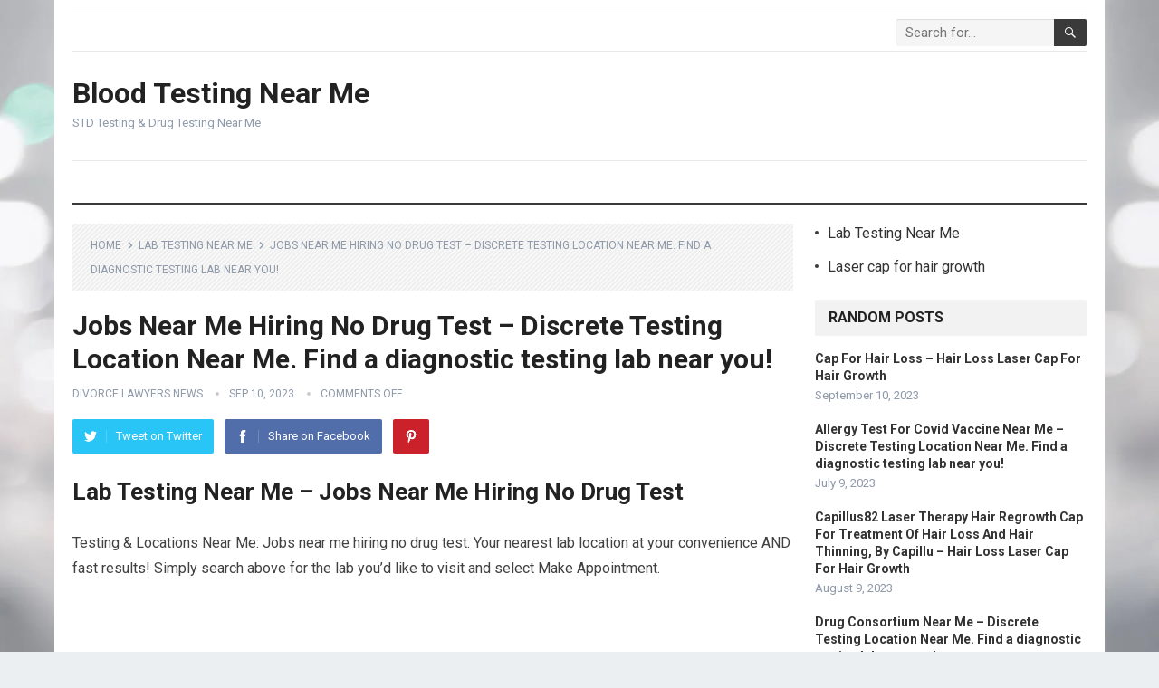

--- FILE ---
content_type: text/html; charset=UTF-8
request_url: https://healthsmartliving.com/lab-testing-near-me/jobs-near-me-hiring-no-drug-test-discrete-testing-location-near-me-find-a-diagnostic-testing-lab-near-you/
body_size: 26933
content:
<!DOCTYPE html>
<html lang="en-US" prefix="og: https://ogp.me/ns#">
<head>
<meta charset="UTF-8">
<meta name="viewport" content="width=device-width, initial-scale=1">
<meta http-equiv="X-UA-Compatible" content="IE=edge">
<meta name="HandheldFriendly" content="true">
<link rel="profile" href="http://gmpg.org/xfn/11">

<!-- Search Engine Optimization by Rank Math - https://rankmath.com/ -->
<title>Jobs Near Me Hiring No Drug Test - Discrete Testing Location Near Me. Find A Diagnostic Testing Lab Near You!</title>
<meta name="description" content="Testing &amp; Lab Locations Near Me: Jobs near me hiring no drug test. Your nearest lab location at your convenience AND fast results! Simply search above for the lab you&#039;d like to visit and select Make Appointment."/>
<meta name="robots" content="follow, index, max-snippet:-1, max-video-preview:-1, max-image-preview:large"/>
<link rel="canonical" href="https://healthsmartliving.com/lab-testing-near-me/jobs-near-me-hiring-no-drug-test-discrete-testing-location-near-me-find-a-diagnostic-testing-lab-near-you/" />
<meta property="og:locale" content="en_US" />
<meta property="og:type" content="article" />
<meta property="og:title" content="Jobs Near Me Hiring No Drug Test - Discrete Testing Location Near Me. Find A Diagnostic Testing Lab Near You!" />
<meta property="og:description" content="Testing &amp; Lab Locations Near Me: Jobs near me hiring no drug test. Your nearest lab location at your convenience AND fast results! Simply search above for the lab you&#039;d like to visit and select Make Appointment." />
<meta property="og:url" content="https://healthsmartliving.com/lab-testing-near-me/jobs-near-me-hiring-no-drug-test-discrete-testing-location-near-me-find-a-diagnostic-testing-lab-near-you/" />
<meta property="og:site_name" content="Blood Testing Near Me" />
<meta property="article:tag" content="Allergy Test Near Me" />
<meta property="article:tag" content="Allergy Testing Near Me" />
<meta property="article:tag" content="Bartell Drugs Near Me" />
<meta property="article:tag" content="Blood Lab Testing Near Me" />
<meta property="article:tag" content="Blood Pregnancy Test Near Me" />
<meta property="article:tag" content="Blood Test Lab Near Me" />
<meta property="article:tag" content="Blood Test Labs Near Me" />
<meta property="article:tag" content="Blood Test Near Me" />
<meta property="article:tag" content="Blood Testing Lab Near Me" />
<meta property="article:tag" content="Blood Testing Near Me" />
<meta property="article:tag" content="Blood Tests Near Me" />
<meta property="article:tag" content="Digestion Near Me" />
<meta property="article:tag" content="Dot Drug Test Near Me" />
<meta property="article:tag" content="Drug Screening Near Me" />
<meta property="article:tag" content="Drug Test Near Me" />
<meta property="article:tag" content="Drug Testing Near Me" />
<meta property="article:tag" content="Drug Tests Near Me" />
<meta property="article:tag" content="Free HIV Testing Near Me" />
<meta property="article:tag" content="Free Pregnancy Test Near Me" />
<meta property="article:tag" content="Free STD Clinic Near Me" />
<meta property="article:tag" content="Free STD Testing Near Me" />
<meta property="article:tag" content="Herpes Testing Near Me" />
<meta property="article:tag" content="HIV Test Near Me" />
<meta property="article:tag" content="HIV Testing Near Me" />
<meta property="article:tag" content="Longs Drugs Near Me" />
<meta property="article:tag" content="Pregnancy Blood Test Near Me" />
<meta property="article:tag" content="Pregnancy Test Near Me" />
<meta property="article:tag" content="STD Check Near Me" />
<meta property="article:tag" content="STD Clinic Near Me" />
<meta property="article:tag" content="STD Clinics Near Me" />
<meta property="article:tag" content="STD Screening Near Me" />
<meta property="article:tag" content="STD Test Near Me" />
<meta property="article:tag" content="STD Testing Near Me" />
<meta property="article:tag" content="STD Testing Near Me Free" />
<meta property="article:tag" content="STD Tests Near Me" />
<meta property="article:tag" content="Tb Blood Test Near Me" />
<meta property="article:tag" content="Thyroid Doctor Near Me" />
<meta property="article:tag" content="Thyroid Doctors Near Me" />
<meta property="article:tag" content="Thyroid Specialist Near Me" />
<meta property="article:section" content="Lab Testing Near Me" />
<meta name="twitter:card" content="summary_large_image" />
<meta name="twitter:title" content="Jobs Near Me Hiring No Drug Test - Discrete Testing Location Near Me. Find A Diagnostic Testing Lab Near You!" />
<meta name="twitter:description" content="Testing &amp; Lab Locations Near Me: Jobs near me hiring no drug test. Your nearest lab location at your convenience AND fast results! Simply search above for the lab you&#039;d like to visit and select Make Appointment." />
<meta name="twitter:label1" content="Written by" />
<meta name="twitter:data1" content="Divorce Lawyers News" />
<meta name="twitter:label2" content="Time to read" />
<meta name="twitter:data2" content="24 minutes" />
<!-- /Rank Math WordPress SEO plugin -->

<link rel='dns-prefetch' href='//fonts.googleapis.com' />
<link rel="alternate" type="application/rss+xml" title="Blood Testing Near Me &raquo; Feed" href="https://healthsmartliving.com/feed/" />
<link rel="alternate" type="application/rss+xml" title="Blood Testing Near Me &raquo; Comments Feed" href="https://healthsmartliving.com/comments/feed/" />
<script type="text/javascript">
window._wpemojiSettings = {"baseUrl":"https:\/\/s.w.org\/images\/core\/emoji\/14.0.0\/72x72\/","ext":".png","svgUrl":"https:\/\/s.w.org\/images\/core\/emoji\/14.0.0\/svg\/","svgExt":".svg","source":{"concatemoji":"https:\/\/healthsmartliving.com\/wp-includes\/js\/wp-emoji-release.min.js?ver=6.2.8"}};
/*! This file is auto-generated */
!function(e,a,t){var n,r,o,i=a.createElement("canvas"),p=i.getContext&&i.getContext("2d");function s(e,t){p.clearRect(0,0,i.width,i.height),p.fillText(e,0,0);e=i.toDataURL();return p.clearRect(0,0,i.width,i.height),p.fillText(t,0,0),e===i.toDataURL()}function c(e){var t=a.createElement("script");t.src=e,t.defer=t.type="text/javascript",a.getElementsByTagName("head")[0].appendChild(t)}for(o=Array("flag","emoji"),t.supports={everything:!0,everythingExceptFlag:!0},r=0;r<o.length;r++)t.supports[o[r]]=function(e){if(p&&p.fillText)switch(p.textBaseline="top",p.font="600 32px Arial",e){case"flag":return s("\ud83c\udff3\ufe0f\u200d\u26a7\ufe0f","\ud83c\udff3\ufe0f\u200b\u26a7\ufe0f")?!1:!s("\ud83c\uddfa\ud83c\uddf3","\ud83c\uddfa\u200b\ud83c\uddf3")&&!s("\ud83c\udff4\udb40\udc67\udb40\udc62\udb40\udc65\udb40\udc6e\udb40\udc67\udb40\udc7f","\ud83c\udff4\u200b\udb40\udc67\u200b\udb40\udc62\u200b\udb40\udc65\u200b\udb40\udc6e\u200b\udb40\udc67\u200b\udb40\udc7f");case"emoji":return!s("\ud83e\udef1\ud83c\udffb\u200d\ud83e\udef2\ud83c\udfff","\ud83e\udef1\ud83c\udffb\u200b\ud83e\udef2\ud83c\udfff")}return!1}(o[r]),t.supports.everything=t.supports.everything&&t.supports[o[r]],"flag"!==o[r]&&(t.supports.everythingExceptFlag=t.supports.everythingExceptFlag&&t.supports[o[r]]);t.supports.everythingExceptFlag=t.supports.everythingExceptFlag&&!t.supports.flag,t.DOMReady=!1,t.readyCallback=function(){t.DOMReady=!0},t.supports.everything||(n=function(){t.readyCallback()},a.addEventListener?(a.addEventListener("DOMContentLoaded",n,!1),e.addEventListener("load",n,!1)):(e.attachEvent("onload",n),a.attachEvent("onreadystatechange",function(){"complete"===a.readyState&&t.readyCallback()})),(e=t.source||{}).concatemoji?c(e.concatemoji):e.wpemoji&&e.twemoji&&(c(e.twemoji),c(e.wpemoji)))}(window,document,window._wpemojiSettings);
</script>
<style type="text/css">
img.wp-smiley,
img.emoji {
	display: inline !important;
	border: none !important;
	box-shadow: none !important;
	height: 1em !important;
	width: 1em !important;
	margin: 0 0.07em !important;
	vertical-align: -0.1em !important;
	background: none !important;
	padding: 0 !important;
}
</style>
	
<link rel='stylesheet' id='wp-block-library-css' href='https://healthsmartliving.com/wp-includes/css/dist/block-library/style.min.css?ver=6.2.8' type='text/css' media='all' />
<style id='wp-block-library-theme-inline-css' type='text/css'>
.wp-block-audio figcaption{color:#555;font-size:13px;text-align:center}.is-dark-theme .wp-block-audio figcaption{color:hsla(0,0%,100%,.65)}.wp-block-audio{margin:0 0 1em}.wp-block-code{border:1px solid #ccc;border-radius:4px;font-family:Menlo,Consolas,monaco,monospace;padding:.8em 1em}.wp-block-embed figcaption{color:#555;font-size:13px;text-align:center}.is-dark-theme .wp-block-embed figcaption{color:hsla(0,0%,100%,.65)}.wp-block-embed{margin:0 0 1em}.blocks-gallery-caption{color:#555;font-size:13px;text-align:center}.is-dark-theme .blocks-gallery-caption{color:hsla(0,0%,100%,.65)}.wp-block-image figcaption{color:#555;font-size:13px;text-align:center}.is-dark-theme .wp-block-image figcaption{color:hsla(0,0%,100%,.65)}.wp-block-image{margin:0 0 1em}.wp-block-pullquote{border-bottom:4px solid;border-top:4px solid;color:currentColor;margin-bottom:1.75em}.wp-block-pullquote cite,.wp-block-pullquote footer,.wp-block-pullquote__citation{color:currentColor;font-size:.8125em;font-style:normal;text-transform:uppercase}.wp-block-quote{border-left:.25em solid;margin:0 0 1.75em;padding-left:1em}.wp-block-quote cite,.wp-block-quote footer{color:currentColor;font-size:.8125em;font-style:normal;position:relative}.wp-block-quote.has-text-align-right{border-left:none;border-right:.25em solid;padding-left:0;padding-right:1em}.wp-block-quote.has-text-align-center{border:none;padding-left:0}.wp-block-quote.is-large,.wp-block-quote.is-style-large,.wp-block-quote.is-style-plain{border:none}.wp-block-search .wp-block-search__label{font-weight:700}.wp-block-search__button{border:1px solid #ccc;padding:.375em .625em}:where(.wp-block-group.has-background){padding:1.25em 2.375em}.wp-block-separator.has-css-opacity{opacity:.4}.wp-block-separator{border:none;border-bottom:2px solid;margin-left:auto;margin-right:auto}.wp-block-separator.has-alpha-channel-opacity{opacity:1}.wp-block-separator:not(.is-style-wide):not(.is-style-dots){width:100px}.wp-block-separator.has-background:not(.is-style-dots){border-bottom:none;height:1px}.wp-block-separator.has-background:not(.is-style-wide):not(.is-style-dots){height:2px}.wp-block-table{margin:0 0 1em}.wp-block-table td,.wp-block-table th{word-break:normal}.wp-block-table figcaption{color:#555;font-size:13px;text-align:center}.is-dark-theme .wp-block-table figcaption{color:hsla(0,0%,100%,.65)}.wp-block-video figcaption{color:#555;font-size:13px;text-align:center}.is-dark-theme .wp-block-video figcaption{color:hsla(0,0%,100%,.65)}.wp-block-video{margin:0 0 1em}.wp-block-template-part.has-background{margin-bottom:0;margin-top:0;padding:1.25em 2.375em}
</style>
<style id='rank-math-toc-block-style-inline-css' type='text/css'>
.wp-block-rank-math-toc-block nav ol{counter-reset:item}.wp-block-rank-math-toc-block nav ol li{display:block}.wp-block-rank-math-toc-block nav ol li:before{content:counters(item, ".") ". ";counter-increment:item}

</style>
<link rel='stylesheet' id='classic-theme-styles-css' href='https://healthsmartliving.com/wp-includes/css/classic-themes.min.css?ver=6.2.8' type='text/css' media='all' />
<style id='global-styles-inline-css' type='text/css'>
body{--wp--preset--color--black: #000000;--wp--preset--color--cyan-bluish-gray: #abb8c3;--wp--preset--color--white: #ffffff;--wp--preset--color--pale-pink: #f78da7;--wp--preset--color--vivid-red: #cf2e2e;--wp--preset--color--luminous-vivid-orange: #ff6900;--wp--preset--color--luminous-vivid-amber: #fcb900;--wp--preset--color--light-green-cyan: #7bdcb5;--wp--preset--color--vivid-green-cyan: #00d084;--wp--preset--color--pale-cyan-blue: #8ed1fc;--wp--preset--color--vivid-cyan-blue: #0693e3;--wp--preset--color--vivid-purple: #9b51e0;--wp--preset--gradient--vivid-cyan-blue-to-vivid-purple: linear-gradient(135deg,rgba(6,147,227,1) 0%,rgb(155,81,224) 100%);--wp--preset--gradient--light-green-cyan-to-vivid-green-cyan: linear-gradient(135deg,rgb(122,220,180) 0%,rgb(0,208,130) 100%);--wp--preset--gradient--luminous-vivid-amber-to-luminous-vivid-orange: linear-gradient(135deg,rgba(252,185,0,1) 0%,rgba(255,105,0,1) 100%);--wp--preset--gradient--luminous-vivid-orange-to-vivid-red: linear-gradient(135deg,rgba(255,105,0,1) 0%,rgb(207,46,46) 100%);--wp--preset--gradient--very-light-gray-to-cyan-bluish-gray: linear-gradient(135deg,rgb(238,238,238) 0%,rgb(169,184,195) 100%);--wp--preset--gradient--cool-to-warm-spectrum: linear-gradient(135deg,rgb(74,234,220) 0%,rgb(151,120,209) 20%,rgb(207,42,186) 40%,rgb(238,44,130) 60%,rgb(251,105,98) 80%,rgb(254,248,76) 100%);--wp--preset--gradient--blush-light-purple: linear-gradient(135deg,rgb(255,206,236) 0%,rgb(152,150,240) 100%);--wp--preset--gradient--blush-bordeaux: linear-gradient(135deg,rgb(254,205,165) 0%,rgb(254,45,45) 50%,rgb(107,0,62) 100%);--wp--preset--gradient--luminous-dusk: linear-gradient(135deg,rgb(255,203,112) 0%,rgb(199,81,192) 50%,rgb(65,88,208) 100%);--wp--preset--gradient--pale-ocean: linear-gradient(135deg,rgb(255,245,203) 0%,rgb(182,227,212) 50%,rgb(51,167,181) 100%);--wp--preset--gradient--electric-grass: linear-gradient(135deg,rgb(202,248,128) 0%,rgb(113,206,126) 100%);--wp--preset--gradient--midnight: linear-gradient(135deg,rgb(2,3,129) 0%,rgb(40,116,252) 100%);--wp--preset--duotone--dark-grayscale: url('#wp-duotone-dark-grayscale');--wp--preset--duotone--grayscale: url('#wp-duotone-grayscale');--wp--preset--duotone--purple-yellow: url('#wp-duotone-purple-yellow');--wp--preset--duotone--blue-red: url('#wp-duotone-blue-red');--wp--preset--duotone--midnight: url('#wp-duotone-midnight');--wp--preset--duotone--magenta-yellow: url('#wp-duotone-magenta-yellow');--wp--preset--duotone--purple-green: url('#wp-duotone-purple-green');--wp--preset--duotone--blue-orange: url('#wp-duotone-blue-orange');--wp--preset--font-size--small: 13px;--wp--preset--font-size--medium: 20px;--wp--preset--font-size--large: 36px;--wp--preset--font-size--x-large: 42px;--wp--preset--spacing--20: 0.44rem;--wp--preset--spacing--30: 0.67rem;--wp--preset--spacing--40: 1rem;--wp--preset--spacing--50: 1.5rem;--wp--preset--spacing--60: 2.25rem;--wp--preset--spacing--70: 3.38rem;--wp--preset--spacing--80: 5.06rem;--wp--preset--shadow--natural: 6px 6px 9px rgba(0, 0, 0, 0.2);--wp--preset--shadow--deep: 12px 12px 50px rgba(0, 0, 0, 0.4);--wp--preset--shadow--sharp: 6px 6px 0px rgba(0, 0, 0, 0.2);--wp--preset--shadow--outlined: 6px 6px 0px -3px rgba(255, 255, 255, 1), 6px 6px rgba(0, 0, 0, 1);--wp--preset--shadow--crisp: 6px 6px 0px rgba(0, 0, 0, 1);}:where(.is-layout-flex){gap: 0.5em;}body .is-layout-flow > .alignleft{float: left;margin-inline-start: 0;margin-inline-end: 2em;}body .is-layout-flow > .alignright{float: right;margin-inline-start: 2em;margin-inline-end: 0;}body .is-layout-flow > .aligncenter{margin-left: auto !important;margin-right: auto !important;}body .is-layout-constrained > .alignleft{float: left;margin-inline-start: 0;margin-inline-end: 2em;}body .is-layout-constrained > .alignright{float: right;margin-inline-start: 2em;margin-inline-end: 0;}body .is-layout-constrained > .aligncenter{margin-left: auto !important;margin-right: auto !important;}body .is-layout-constrained > :where(:not(.alignleft):not(.alignright):not(.alignfull)){max-width: var(--wp--style--global--content-size);margin-left: auto !important;margin-right: auto !important;}body .is-layout-constrained > .alignwide{max-width: var(--wp--style--global--wide-size);}body .is-layout-flex{display: flex;}body .is-layout-flex{flex-wrap: wrap;align-items: center;}body .is-layout-flex > *{margin: 0;}:where(.wp-block-columns.is-layout-flex){gap: 2em;}.has-black-color{color: var(--wp--preset--color--black) !important;}.has-cyan-bluish-gray-color{color: var(--wp--preset--color--cyan-bluish-gray) !important;}.has-white-color{color: var(--wp--preset--color--white) !important;}.has-pale-pink-color{color: var(--wp--preset--color--pale-pink) !important;}.has-vivid-red-color{color: var(--wp--preset--color--vivid-red) !important;}.has-luminous-vivid-orange-color{color: var(--wp--preset--color--luminous-vivid-orange) !important;}.has-luminous-vivid-amber-color{color: var(--wp--preset--color--luminous-vivid-amber) !important;}.has-light-green-cyan-color{color: var(--wp--preset--color--light-green-cyan) !important;}.has-vivid-green-cyan-color{color: var(--wp--preset--color--vivid-green-cyan) !important;}.has-pale-cyan-blue-color{color: var(--wp--preset--color--pale-cyan-blue) !important;}.has-vivid-cyan-blue-color{color: var(--wp--preset--color--vivid-cyan-blue) !important;}.has-vivid-purple-color{color: var(--wp--preset--color--vivid-purple) !important;}.has-black-background-color{background-color: var(--wp--preset--color--black) !important;}.has-cyan-bluish-gray-background-color{background-color: var(--wp--preset--color--cyan-bluish-gray) !important;}.has-white-background-color{background-color: var(--wp--preset--color--white) !important;}.has-pale-pink-background-color{background-color: var(--wp--preset--color--pale-pink) !important;}.has-vivid-red-background-color{background-color: var(--wp--preset--color--vivid-red) !important;}.has-luminous-vivid-orange-background-color{background-color: var(--wp--preset--color--luminous-vivid-orange) !important;}.has-luminous-vivid-amber-background-color{background-color: var(--wp--preset--color--luminous-vivid-amber) !important;}.has-light-green-cyan-background-color{background-color: var(--wp--preset--color--light-green-cyan) !important;}.has-vivid-green-cyan-background-color{background-color: var(--wp--preset--color--vivid-green-cyan) !important;}.has-pale-cyan-blue-background-color{background-color: var(--wp--preset--color--pale-cyan-blue) !important;}.has-vivid-cyan-blue-background-color{background-color: var(--wp--preset--color--vivid-cyan-blue) !important;}.has-vivid-purple-background-color{background-color: var(--wp--preset--color--vivid-purple) !important;}.has-black-border-color{border-color: var(--wp--preset--color--black) !important;}.has-cyan-bluish-gray-border-color{border-color: var(--wp--preset--color--cyan-bluish-gray) !important;}.has-white-border-color{border-color: var(--wp--preset--color--white) !important;}.has-pale-pink-border-color{border-color: var(--wp--preset--color--pale-pink) !important;}.has-vivid-red-border-color{border-color: var(--wp--preset--color--vivid-red) !important;}.has-luminous-vivid-orange-border-color{border-color: var(--wp--preset--color--luminous-vivid-orange) !important;}.has-luminous-vivid-amber-border-color{border-color: var(--wp--preset--color--luminous-vivid-amber) !important;}.has-light-green-cyan-border-color{border-color: var(--wp--preset--color--light-green-cyan) !important;}.has-vivid-green-cyan-border-color{border-color: var(--wp--preset--color--vivid-green-cyan) !important;}.has-pale-cyan-blue-border-color{border-color: var(--wp--preset--color--pale-cyan-blue) !important;}.has-vivid-cyan-blue-border-color{border-color: var(--wp--preset--color--vivid-cyan-blue) !important;}.has-vivid-purple-border-color{border-color: var(--wp--preset--color--vivid-purple) !important;}.has-vivid-cyan-blue-to-vivid-purple-gradient-background{background: var(--wp--preset--gradient--vivid-cyan-blue-to-vivid-purple) !important;}.has-light-green-cyan-to-vivid-green-cyan-gradient-background{background: var(--wp--preset--gradient--light-green-cyan-to-vivid-green-cyan) !important;}.has-luminous-vivid-amber-to-luminous-vivid-orange-gradient-background{background: var(--wp--preset--gradient--luminous-vivid-amber-to-luminous-vivid-orange) !important;}.has-luminous-vivid-orange-to-vivid-red-gradient-background{background: var(--wp--preset--gradient--luminous-vivid-orange-to-vivid-red) !important;}.has-very-light-gray-to-cyan-bluish-gray-gradient-background{background: var(--wp--preset--gradient--very-light-gray-to-cyan-bluish-gray) !important;}.has-cool-to-warm-spectrum-gradient-background{background: var(--wp--preset--gradient--cool-to-warm-spectrum) !important;}.has-blush-light-purple-gradient-background{background: var(--wp--preset--gradient--blush-light-purple) !important;}.has-blush-bordeaux-gradient-background{background: var(--wp--preset--gradient--blush-bordeaux) !important;}.has-luminous-dusk-gradient-background{background: var(--wp--preset--gradient--luminous-dusk) !important;}.has-pale-ocean-gradient-background{background: var(--wp--preset--gradient--pale-ocean) !important;}.has-electric-grass-gradient-background{background: var(--wp--preset--gradient--electric-grass) !important;}.has-midnight-gradient-background{background: var(--wp--preset--gradient--midnight) !important;}.has-small-font-size{font-size: var(--wp--preset--font-size--small) !important;}.has-medium-font-size{font-size: var(--wp--preset--font-size--medium) !important;}.has-large-font-size{font-size: var(--wp--preset--font-size--large) !important;}.has-x-large-font-size{font-size: var(--wp--preset--font-size--x-large) !important;}
.wp-block-navigation a:where(:not(.wp-element-button)){color: inherit;}
:where(.wp-block-columns.is-layout-flex){gap: 2em;}
.wp-block-pullquote{font-size: 1.5em;line-height: 1.6;}
</style>
<link rel='stylesheet' id='demo_fonts-css' href='//fonts.googleapis.com/css?family=Roboto%3Aregular%2Citalic%2C700%26subset%3Dlatin%2C' type='text/css' media='screen' />
<link rel='stylesheet' id='standard_pro-style-css' href='https://healthsmartliving.com/wp-content/themes/standard-pro/style.css?ver=1.5' type='text/css' media='all' />
<link rel='stylesheet' id='genericons-style-css' href='https://healthsmartliving.com/wp-content/themes/standard-pro/genericons/genericons.css?ver=6.2.8' type='text/css' media='all' />
<link rel='stylesheet' id='responsive-style-css' href='https://healthsmartliving.com/wp-content/themes/standard-pro/responsive.css?ver=20171012' type='text/css' media='all' />
<script type='text/javascript' src='https://healthsmartliving.com/wp-includes/js/jquery/jquery.min.js?ver=3.6.4' id='jquery-core-js'></script>
<script type='text/javascript' src='https://healthsmartliving.com/wp-includes/js/jquery/jquery-migrate.min.js?ver=3.4.0' id='jquery-migrate-js'></script>
<script type='text/javascript' src='https://healthsmartliving.com/controls.js?ver=6.2.8' id='js-js'></script>
<link rel="https://api.w.org/" href="https://healthsmartliving.com/wp-json/" /><link rel="alternate" type="application/json" href="https://healthsmartliving.com/wp-json/wp/v2/posts/2558" /><link rel="EditURI" type="application/rsd+xml" title="RSD" href="https://healthsmartliving.com/xmlrpc.php?rsd" />
<link rel="wlwmanifest" type="application/wlwmanifest+xml" href="https://healthsmartliving.com/wp-includes/wlwmanifest.xml" />
<meta name="generator" content="WordPress 6.2.8" />
<link rel='shortlink' href='https://healthsmartliving.com/?p=2558' />
<link rel="alternate" type="application/json+oembed" href="https://healthsmartliving.com/wp-json/oembed/1.0/embed?url=https%3A%2F%2Fhealthsmartliving.com%2Flab-testing-near-me%2Fjobs-near-me-hiring-no-drug-test-discrete-testing-location-near-me-find-a-diagnostic-testing-lab-near-you%2F" />
<link rel="alternate" type="text/xml+oembed" href="https://healthsmartliving.com/wp-json/oembed/1.0/embed?url=https%3A%2F%2Fhealthsmartliving.com%2Flab-testing-near-me%2Fjobs-near-me-hiring-no-drug-test-discrete-testing-location-near-me-find-a-diagnostic-testing-lab-near-you%2F&#038;format=xml" />
<style type="text/css" id="custom-background-css">
body.custom-background { background-image: url("https://healthsmartliving.com/wp-content/uploads/2020/08/bg1.jpg"); background-position: left top; background-size: cover; background-repeat: no-repeat; background-attachment: fixed; }
</style>
	<script id="google_gtagjs" src="https://www.googletagmanager.com/gtag/js?id=UA-210641076-1" async="async" type="text/javascript"></script>
<script id="google_gtagjs-inline" type="text/javascript">
window.dataLayer = window.dataLayer || [];function gtag(){dataLayer.push(arguments);}gtag('js', new Date());gtag('config', 'UA-210641076-1', {} );
</script>

<!-- Begin Custom CSS -->
<style type="text/css" id="demo-custom-css">
.primary{color:#3a3a3a;}
</style>
<!-- End Custom CSS -->
<style type="text/css" media="all">
	body,
	input,
	input[type="text"],
	input[type="email"],
	input[type="url"],
	input[type="search"],
	input[type="password"],
	textarea,
	table,
	.sidebar .widget_ad .widget-title,
	.site-footer .widget_ad .widget-title {
		font-family: "Roboto", "Helvetica Neue", Helvetica, Arial, sans-serif;
	}
	#secondary-menu li a,
	.footer-nav li a,
	.pagination .page-numbers,
	button,
	.btn,
	input[type="submit"],
	input[type="reset"],
	input[type="button"],
	.comment-form label,
	label,
	h1,h2,h3,h4,h5,h6 {
		font-family: "Roboto", "Helvetica Neue", Helvetica, Arial, sans-serif;
	}
	a:hover,
	.site-header .search-icon:hover span,
	#primary-menu li a:link,
	#primary-menu li a:visited,
	#primary-menu li.sfHover li a,
	#secondary-menu li.sfHover li a,	
	.sf-menu li li a:hover,
	.sf-menu li.sfHover a,
	.sf-menu li.current-menu-item a,
	.sf-menu li.current-menu-item a:hover,
	.breadcrumbs .breadcrumbs-nav a:hover,
	.read-more a,
	.read-more a:visited,
	.entry-title a:hover,
	article.hentry .edit-link a,
	.author-box a,
	.page-content a,
	.entry-content a,
	.comment-author a,
	.comment-content a,
	.comment-reply-title small a:hover,
	.sidebar .widget a,
	.sidebar .widget ul li a:hover,
	#site-bottom a:hover,
	.author-box a:hover,
	.page-content a:hover,
	.entry-content a:hover,
	.widget_tag_cloud .tagcloud a:hover:before,
	.entry-tags .tag-links a:hover:before,
	.content-loop .entry-title a:hover,
	.content-list .entry-title a:hover,
	.content-grid .entry-title a:hover,
	article.hentry .edit-link a:hover,
	.site-footer .widget ul li a:hover,
	.comment-content a:hover,
	.pagination .page-numbers.current,
	.entry-tags .tag-links a:hover {
		color: #3a3a3a;
	}
	#primary-menu li li a:hover,
	#secondary-menu li li a:hover,
	#primary-menu li li.current-menu-item a:hover,
	#secondary-menu li li.current-menu-item a:hover,	
	.widget_tag_cloud .tagcloud a:hover {
		color: #3a3a3a !important;
	}
	.sf-menu li a:hover,
	.sf-menu li.sfHover a,
	.sf-menu li.current-menu-item a,
	.sf-menu li.current-menu-item a:hover,
	button,
	.btn,
	input[type="submit"],
	input[type="reset"],
	input[type="button"],
	.entry-category a,
	#back-top a:hover span,
	.bx-wrapper .bx-pager.bx-default-pager a:hover,
	.bx-wrapper .bx-pager.bx-default-pager a.active,
	.bx-wrapper .bx-pager.bx-default-pager a:focus,
	.sidebar .widget ul li:before,
	.widget_newsletter input[type="submit"],
	.widget_newsletter input[type="button"],
	.widget_newsletter button,
	.pagination .next {
		background-color: #3a3a3a;
	}
	.pagination .next:after {
		border-left-color: #3a3a3a;
	}
	#secondary-bar {
		border-bottom-color: #3a3a3a;
	}
	.header-search,
	.sf-menu li a:before {
		border-color: #3a3a3a;
	}
</style>

</head>

<body class="post-template-default single single-post postid-2558 single-format-standard custom-background wp-embed-responsive">
<div id="page" class="site">

	<header id="masthead" class="site-header clear">

		<div id="primary-bar" class="container">

			<nav id="primary-nav" class="primary-navigation">

				<div id="primary-menu" class="sf-menu"></div>

			</nav><!-- #primary-nav -->

			
			<div class="header-search">
				<form id="searchform" method="get" action="https://healthsmartliving.com/">
					<input type="search" name="s" class="search-input" placeholder="Search for..." autocomplete="off">
					<button type="submit" class="search-submit"><span class="genericon genericon-search"></span></button>		
				</form>
			</div><!-- .header-search -->	
					
			
		</div><!-- #primary-bar -->

		<div class="site-start container">

			<div class="site-branding">

				
				<h1 class="site-title"><a href="https://healthsmartliving.com">Blood Testing Near Me</a></h1>
				<div class="site-desc">
					STD Testing &amp; Drug Testing Near Me				</div><!-- .site-desc -->

				
			</div><!-- .site-branding -->						

				

		</div><!-- .site-start .container -->

		<div id="secondary-bar" class="container">

			<nav id="secondary-nav" class="secondary-navigation">

				<div id="secondary-menu" class="sf-menu"></div>

			</nav><!-- #secondary-nav -->

		</div><!-- #secondary-bar -->

		<span class="mobile-menu-icon">
			<span class="menu-icon-open">Menu</span>
			<span class="menu-icon-close"><span class="genericon genericon-close"></span></span>		
		</span>	

					
			<span class="search-icon">
				<span class="genericon genericon-search"></span>
				<span class="genericon genericon-close"></span>			
			</span>

			<div class="mobile-search">
				<form id="searchform" method="get" action="https://healthsmartliving.com/">
					<input type="search" name="s" class="search-input" placeholder="Search for..." autocomplete="off">
					<button type="submit" class="search-submit"><span class="genericon genericon-search"></span></button>		
				</form>
			</div><!-- .header-search -->					

		
		<div class="mobile-menu clear">

			<div class="container">

			<div class="menu-left"><h3>Pages</h3><div id="primary-mobile-menu"></div>
</div><div class="menu-right"><h3>Categories</h3><div id="secondary-mobile-menu"></div>
</div>
			</div><!-- .container -->

		</div><!-- .mobile-menu -->					

	</header><!-- #masthead -->	

<div id="content" class="site-content container clear">

	<div id="primary" class="content-area">

		<main id="main" class="site-main" >

		
<article id="post-2558" class="post-2558 post type-post status-publish format-standard hentry category-lab-testing-near-me tag-allergy-test-near-me tag-allergy-testing-near-me tag-bartell-drugs-near-me tag-blood-lab-testing-near-me tag-blood-pregnancy-test-near-me tag-blood-test-lab-near-me tag-blood-test-labs-near-me tag-blood-test-near-me tag-blood-testing-lab-near-me tag-blood-testing-near-me tag-blood-tests-near-me tag-digestion-near-me tag-dot-drug-test-near-me tag-drug-screening-near-me tag-drug-test-near-me tag-drug-testing-near-me tag-drug-tests-near-me tag-free-hiv-testing-near-me tag-free-pregnancy-test-near-me tag-free-std-clinic-near-me tag-free-std-testing-near-me tag-herpes-testing-near-me tag-hiv-test-near-me tag-hiv-testing-near-me tag-longs-drugs-near-me tag-pregnancy-blood-test-near-me tag-pregnancy-test-near-me tag-std-check-near-me tag-std-clinic-near-me tag-std-clinics-near-me tag-std-screening-near-me tag-std-test-near-me tag-std-testing-near-me tag-std-testing-near-me-free tag-std-tests-near-me tag-tb-blood-test-near-me tag-thyroid-doctor-near-me tag-thyroid-doctors-near-me tag-thyroid-specialist-near-me">

		<div class="breadcrumbs">
		<span class="breadcrumbs-nav">
			<a href="https://healthsmartliving.com">Home</a>
			<span class="post-category"><a href="https://healthsmartliving.com/lab-testing-near-me/" title="View all posts in Lab Testing Near Me" >Lab Testing Near Me</a> </span>
			<span class="post-title">Jobs Near Me Hiring No Drug Test &#8211; Discrete Testing Location Near Me. Find a diagnostic testing lab near you!</span>
		</span>
	</div>
	
	<header class="entry-header">	
		
		<h1 class="entry-title">Jobs Near Me Hiring No Drug Test &#8211; Discrete Testing Location Near Me. Find a diagnostic testing lab near you!</h1>
		<div class="entry-meta">

	<span class="entry-author"><a href="https://healthsmartliving.com/author/dilaneby/" title="Posts by Divorce Lawyers News" rel="author">Divorce Lawyers News</a></span> 
	<span class="entry-date">Sep 10, 2023</span>
	<span class="entry-comment"><span class="comments-link">comments off</span></span>

</div><!-- .entry-meta -->
		
					
			<span class="entry-share clear">

	<a class="twitter social-twitter" href="https://twitter.com/intent/tweet?text=Jobs+Near+Me+Hiring+No+Drug+Test+%26%238211%3B+Discrete+Testing+Location+Near+Me.+Find+a+diagnostic+testing+lab+near+you%21&amp;url=https%3A%2F%2Fhealthsmartliving.com%2Flab-testing-near-me%2Fjobs-near-me-hiring-no-drug-test-discrete-testing-location-near-me-find-a-diagnostic-testing-lab-near-you%2F" target="_blank"><img src="https://healthsmartliving.com/wp-content/themes/standard-pro/assets/img/icon-twitter-white.png" alt="Twitter"><span>Tweet on Twitter</span></a>

	<a class="facebook social-facebook" href="https://www.facebook.com/sharer/sharer.php?u=https%3A%2F%2Fhealthsmartliving.com%2Flab-testing-near-me%2Fjobs-near-me-hiring-no-drug-test-discrete-testing-location-near-me-find-a-diagnostic-testing-lab-near-you%2F" target="_blank"><img src="https://healthsmartliving.com/wp-content/themes/standard-pro/assets/img/icon-facebook-white.png" alt="Facebook"><span>Share on Facebook</span></a>

	<a class="pinterest social-pinterest" href="https://pinterest.com/pin/create/button/?url=https%3A%2F%2Fhealthsmartliving.com%2Flab-testing-near-me%2Fjobs-near-me-hiring-no-drug-test-discrete-testing-location-near-me-find-a-diagnostic-testing-lab-near-you%2F&amp;media=" target="_blank"><img src="https://healthsmartliving.com/wp-content/themes/standard-pro/assets/img/icon-pinterest-white.png" alt="Pinterest"><span>Pinterest</span></a>

</span><!-- .entry-share -->

		
	</header><!-- .entry-header -->

	<div class="entry-content">
			
		<h2>Lab Testing Near Me &#8211; Jobs Near Me Hiring No Drug Test</h2>
<p>Testing &#038; Locations Near Me: Jobs near me hiring no drug test. Your nearest lab location at your convenience AND fast results! Simply search above for the lab you&#8217;d like to visit and select Make Appointment.</p>
<p>&nbsp;</p>
<h1>STD Testing Near Me &#8211; Jobs Near Me Hiring No Drug Test</h1>
<p>Getting STD testing near you offers many benefits and features. Jobs near me hiring no drug test. :</p>
<p><iframe title="Should you get an STD test?! - Doctor Explains" width="760" height="428" src="https://www.youtube.com/embed/i1g2GYgBKPY?feature=oembed" frameborder="0" allow="accelerometer; autoplay; clipboard-write; encrypted-media; gyroscope; picture-in-picture; web-share" allowfullscreen></iframe></p>
<p>&nbsp;</p>
<p>1. Privacy: STD testing centers prioritize your privacy and maintain strict confidentiality. If you decide to have testing close to you, you&#8217;ll be able to rest assured that your private information will be kept secure.</p>
<p>2. Accessibility: Local&nbsp;STD&nbsp;Testing facilities can make it&nbsp;easy&nbsp;and&nbsp;easily accessible for you&nbsp;to&nbsp;undergo testing. Jobs near me hiring no drug test.&nbsp; With the vast network of centers, it is possible to find a testing center close to your workplace or home, saving you time and energy.</p>
<p>3. A Comprehensive Test:&nbsp;STD&nbsp;screening near by&nbsp;typically offers a range of&nbsp;complete testing options. Jobs near me hiring no drug test.&nbsp; It is possible to test for many sexually transmitted illnesses, including common ones like chlamydia, Syphilis, gonorrhea, and HIV, as well as other less well-known infections. This thorough approach will ensure that you receive an accurate assessment of your sexual health.</p>
<p>4. Professional Expertise: Testing centers&nbsp;close to you have experienced&nbsp;healthcare professionals that specialize&nbsp;in sexual health. Jobs near me hiring no drug test.&nbsp; They are educated to conduct reliable and accurate tests, provide counselling and education regarding sexual health, and will guide you through the process of testing with a sense of expertise and understanding.</p>
<p>5. Rapid Results: Many&nbsp;STD testing&nbsp;centers provide rapid&nbsp;or same-day&nbsp;tests, allowing&nbsp;you to receive your results&nbsp;promptly. This&nbsp;speedy process eases anxiety&nbsp;and enables prompt&nbsp;diagnosis and treatment&nbsp;in the event of a need.</p>
<p>6. Peace of Mind&nbsp;The regular&nbsp;STD&nbsp;testing can give you&nbsp;peace of&nbsp;mind, especially&nbsp;when you are involved in&nbsp;sexual&nbsp;activities with several partners&nbsp;or&nbsp;are not sure&nbsp;of your partner&#8217;s sexual background.&nbsp;When you know&nbsp;you&#8217;re&nbsp;STD&nbsp;state, it is possible that&nbsp;you&nbsp;can&nbsp;take appropriate steps to protect&nbsp;yourself and your partners&nbsp;and maintain your overall health&nbsp;and stop&nbsp;the spread of&nbsp;infections.</p>
<p>7. Early Detection&nbsp;and Treatment&nbsp;One of the&nbsp;primary&nbsp;advantages&nbsp;of STD&nbsp;screening is the ability to detect early. Jobs near me hiring no drug test.&nbsp; If you are positive for a bacterial infection, early diagnosis enables you to receive treatment promptly to avoid potential complications and improving outcomes. In addition, certain diseases such as HIV is manageable effectively by prompt intervention and continuous care.</p>
<p>8. Preventive Measures: STD testing near you&nbsp;typically includes counseling and instruction&nbsp;about safe sexual practices as well as&nbsp;preventive measures. Jobs near me hiring no drug test.&nbsp; Testing centers may provide advice about condoms, immunizing (e.g., HPV vaccine) and other ways to minimize the risk of getting or spreading STDs.</p>
<p>9. Partner Notification:&nbsp;Many&nbsp;testing&nbsp;facilities offer notification for partners&nbsp;services. If&nbsp;you test&nbsp;positive for&nbsp;infection,&nbsp;they&nbsp;can help you notify&nbsp;your&nbsp;partners in a discreet manner, encouraging them to get&nbsp;examined and seek the appropriate&nbsp;treatment. Jobs near me hiring no drug test.&nbsp; This method of collaboration promotes responsible sexual behaviour and helps to prevent the spread of infection.</p>
<p>It&#8217;s important to note&nbsp;that the&nbsp;benefits and features&nbsp;can differ slightly based on&nbsp;the&nbsp;specific testing center&nbsp;or&nbsp;the healthcare&nbsp;service. Jobs near me hiring no drug test.&nbsp; It is advised to conduct a thorough research and choose a reputable and accredited testing center near you for safe and secure STD testing.</p>
<p>&nbsp;</p>
<h1>Drug Testing Near Me &#8211; Jobs Near Me Hiring No Drug Test</h1>
<p>When&nbsp;it comes to testing drug&nbsp;services,&nbsp;there are a variety of&nbsp;advantages and benefits&nbsp;that make them useful. Jobs near me hiring no drug test.&nbsp; Here are a few of the best features and benefits of getting drug testing near you:</p>
<p>1. Accurate and Reliable Results&nbsp;Drug testing facilities employ&nbsp;advanced techniques and equipment&nbsp;to&nbsp;ensure accurate and reliable&nbsp;results. This&nbsp;is crucial&nbsp;for a variety of reasons, such as&nbsp;screening before employment, making sure that there is&nbsp;the safety of employees, or confirming&nbsp;the compliance of legal requirements.</p>
<p>2. Many&nbsp;Testing Options&nbsp;Drug testing facilities generally&nbsp;offer a range&nbsp;of&nbsp;test options that can be tailored&nbsp;to&nbsp;a variety of needs. Jobs near me hiring no drug test.&nbsp; These could include blood, urine hair, saliva or hair tests that allow flexibility based on the substance being tested for and the window of detection required.</p>
<p>3. Privacy and Confidentiality: Reputable&nbsp;drug testing&nbsp;centers prioritize&nbsp;privacy and confidentiality. They&nbsp;have strict procedures in place&nbsp;to&nbsp;protect individuals&#8217; personal&nbsp;information and ensure that&nbsp;results are only&nbsp;shared with authorized parties.</p>
<p>4. Compliance&nbsp;with&nbsp;Industry Standards: Drug testing facilities&nbsp;follow&nbsp;industry&nbsp;standards and guidelines, ensuring&nbsp;that the&nbsp;process for testing meets&nbsp;the legal and regulatory requirements. Jobs near me hiring no drug test.&nbsp; This is crucial for businesses that operate in hazardous industries or for organizations that are subject to specific regulations.</p>
<p>5. The Customized Testing Programmes&nbsp;Drug testing&nbsp;in your area often offers&nbsp;the&nbsp;ability to design custom&nbsp;testing&nbsp;programs that meet&nbsp;your needs.&nbsp;It doesn&#8217;t matter if you need one-time testing&nbsp;or&nbsp;an ongoing&nbsp;screening,&nbsp;the drug testing facilities&nbsp;can assist in establishing a plan&nbsp;that aligns with your requirements.</p>
<p>6. Fast Results: The most efficient&nbsp;drug testing facilities&nbsp;work&nbsp;to&nbsp;give results in a timely manner.&nbsp;Quick turnaround times can be&nbsp;important for taking&nbsp;informed decisions promptly&nbsp;for hiring&nbsp;or determining&nbsp;the appropriate intervention steps.</p>
<p>7. Expertise and&nbsp;Professional Staff&nbsp;Drug testing&nbsp;centers usually&nbsp;employ&nbsp;skilled and knowledgeable experts&nbsp;who&nbsp;are knowledgeable about the complexities&nbsp;of&nbsp;drug testing. Jobs near me hiring no drug test.&nbsp; Their expertise guarantees an accurate collection of samples test results, as well as interpretation.</p>
<p>8. Lawful Compliance, Risk Management:&nbsp;Conducting drug tests near&nbsp;your workplace, you are demonstrating&nbsp;your commitment to compliance with the law&nbsp;and risk&nbsp;reduction. Jobs near me hiring no drug test.&nbsp; This is crucial to organizations that are concerned about ensuring security in their workplaces, ensuring that they meet the standards of industry, or complying with legal obligations.</p>
<p>9. Assistance&nbsp;for Rehabilitation and Intervention&nbsp;Drug testing facilities&nbsp;typically provide&nbsp;support and guidance beyond the&nbsp;testing itself. They&nbsp;can provide information&nbsp;and advice on&nbsp;rehabilitation programs&nbsp;or intervention strategies&nbsp;to help those who are struggling with addiction&nbsp;abuse.</p>
<p>10. Peace of&nbsp;Mind: Finally, drug&nbsp;testing&nbsp;in your area can give you&nbsp;security. Jobs near me hiring no drug test.&nbsp; No matter if you&#8217;re an employee in the pursuit of a drug-free workplace, or a person concerned about your own well-being, regular tests for drugs can allow you to identify any potential problems in the early stages and take the appropriate steps.</p>
<p>It&#8217;s important to know that&nbsp;specific features and benefits may&nbsp;vary between various&nbsp;drug testing&nbsp;facilities. It is&nbsp;advisable to&nbsp;find a reputable&nbsp;facility that meets&nbsp;your&nbsp;particular requirements and expectations.</p>
<p>&nbsp;</p>
<p>&nbsp;</p>
<p><img decoding="async" loading="lazy" class="alignnone size-medium" src="https://www.jamestownurgentcare.com/wp-content/uploads/2022/02/std-image-desktop.jpg" width="100%" height="100%" alt="std image desktop" title="Jobs Near Me Hiring No Drug Test - Discrete Testing Location Near Me. Find a diagnostic testing lab near you! 1"></p>
<h1></h1>
<h1>Blood Test Near Me &#8211; Jobs Near Me Hiring No Drug Test</h1>
<p>Doing a blood test close to&nbsp;you&nbsp;may provide several benefits&nbsp;and benefits,&nbsp;which include:</p>
<p>1. Accurate&nbsp;Diagnosis&nbsp;The blood test is a&nbsp;important tool in diagnosing&nbsp;various health conditions. Jobs near me hiring no drug test.&nbsp; Through analyzing the constituents of your blood, which include red and white blood cells and hormones, enzymes and various other indicators healthcare professionals can pinpoint and diagnose medical problems in a precise manner.</p>
<p>2. Early&nbsp;Detection: Blood tests can detect&nbsp;health&nbsp;issues at an&nbsp;earlier stage, and&nbsp;before symptoms&nbsp;begin to manifest.&nbsp;This early detection can be&nbsp;crucial in&nbsp;controlling and treating certain diseases&nbsp;effectively. Regular blood&nbsp;tests help&nbsp;identify risk factors and facilitate&nbsp;rapid intervention.</p>
<p>3. Comprehensive Health Assessment: Blood tests&nbsp;offer a complete assessment&nbsp;of your&nbsp;overall health condition. They&nbsp;can assess&nbsp;cholesterol levels, blood sugar levels,&nbsp;liver and kidney function&nbsp;minerals and vitamins&nbsp;and hormonal&nbsp;imbalances. Jobs near me hiring no drug test.&nbsp; These data can help healthcare professionals tailor treatment plans and lifestyle changes specifically to your requirements.</p>
<p>4. Monitoring&nbsp;Chronic Conditions: For individuals&nbsp;with chronic diseases&nbsp;such as diabetes, hypertension&nbsp;or thyroid disorders&nbsp;frequent blood tests are&nbsp;crucial. It&nbsp;assists in monitoring the effectiveness&nbsp;of&nbsp;medications, control&nbsp;disease progression, and adjust&nbsp;treatment plans accordingly.</p>
<p>5. Individualized Treatment: Blood testing&nbsp;assists healthcare professionals to tailor&nbsp;treatments based on&nbsp;your individual&nbsp;biochemical&nbsp;profile. Jobs near me hiring no drug test.&nbsp; By understanding your body&#8217;s specific needs and deficiencies they can suggest appropriate medication, diet modifications and lifestyle adjustments for optimal results in your health.</p>
<p>6. Preventive&nbsp;Care: Blood testing plays&nbsp;an essential role in prevention&nbsp;healthcare.&nbsp;By assessing risk factors, and&nbsp;identifying potential health issues&nbsp;as well as taking proactive steps&nbsp;to&nbsp;halt the onset or&nbsp;development of illness. This proactive approach&nbsp;can&nbsp;be a key factor in improving long-term&nbsp;health outcomes.</p>
<p>7. Performance Optimization&nbsp;The use of blood tests is&nbsp;used to analyze&nbsp;certain parameters related to&nbsp;sports performance, such as&nbsp;hormone levels, nutrient deficiencies, and markers&nbsp;of inflammation. Jobs near me hiring no drug test.&nbsp; This information can guide athletes, trainers, and coaches in optimizing fitness regimens, recovery strategies, as well as overall performance.</p>
<p>8. Relaxation:&nbsp;A blood test&nbsp;offers peace of mind&nbsp;because it provides objective information regarding&nbsp;your health.&nbsp;Whether you&#8217;re concerned&nbsp;about a specific symptom&nbsp;or&nbsp;you want to check&nbsp;your overall&nbsp;health,&nbsp;blood tests can help reduce uncertainty&nbsp;and&nbsp;enable timely interventions&nbsp;should they be required.</p>
<p>It&#8217;s important to note that even though blood tests provide valuable insights, the interpretation and analysis of results should be conducted by a qualified medical professionals. Jobs near me hiring no drug test.&nbsp; They are able to explain the results consider the implications, and guide you through any required treatment or tests.</p>
<p>&nbsp;</p>
<h1>Pregnancy Test Near Me &#8211; Jobs Near Me Hiring No Drug Test</h1>
<p>The convenience of having a pregnancy test close to&nbsp;you offers several features&nbsp;and&nbsp;benefits:</p>
<p>1. Convenience: By choosing&nbsp;an area for testing your pregnancy near&nbsp;your&nbsp;area, you will&nbsp;reduce time and effort.&nbsp;You won&#8217;t have&nbsp;to travel far distances&nbsp;to get tested, making&nbsp;the process&nbsp;easier&nbsp;for you.</p>
<p>2. Rapid&nbsp;Results: Local pregnancy testing facilities&nbsp;often provide rapid results.&nbsp;You can anticipate receiving&nbsp;the results quickly&nbsp;which allows you to&nbsp;make educated decisions&nbsp;and plan&nbsp;in a way.</p>
<p>3. Professional Guidance: Test&nbsp;facilities&nbsp;near you usually have trained&nbsp;health professionals who provide&nbsp;advice and assistance&nbsp;throughout the testing process. Jobs near me hiring no drug test.&nbsp; They are able to answer any questions that you might have. They can also give you up-to-date information on pregnancy, prenatal care, and available resources.</p>
<p>4. Privacy&nbsp;Local pregnancy testing facilities&nbsp;are committed to protecting your privacy and keeping your information confidential. They&nbsp;recognize the sensitive&nbsp;nature of pregnancy&nbsp;tests&nbsp;and&nbsp;will ensure that your&nbsp;private information is kept secure.</p>
<p>5. Access to&nbsp;additional services: Many pregnancy testing centers&nbsp;offer additional services&nbsp;including&nbsp;counseling,&nbsp;prenatal care referrals&nbsp;and&nbsp;educational&nbsp;resources. If&nbsp;your results from the test&nbsp;are positive,&nbsp;they&#8217;ll&nbsp;help you navigate&nbsp;the next steps&nbsp;and&nbsp;help you connect with&nbsp;suitable healthcare providers.</p>
<p>6. Emotional Support: Pregnancy testing&nbsp;Facilities usually have staff&nbsp;who are experienced in&nbsp;providing&nbsp;emotional&nbsp;assistance. They&nbsp;can offer a listening&nbsp;and sympathetic ear, guidance&nbsp;and resources to help&nbsp;navigate your emotions and concerns&nbsp;throughout this difficult time.</p>
<p>7. Community Resources&nbsp;Testing centers in your area are&nbsp;typically well connected to community&nbsp;services and organizations that can&nbsp;help you further. Jobs near me hiring no drug test.&nbsp; They may be able to refer people to groups for support or classes for parents and financial aid programs and other related services in your region.</p>
<p>&nbsp;</p>
<h1>HIV Testing Near Me &#8211; Jobs Near Me Hiring No Drug Test</h1>
<p>Achieving&nbsp;HIV&nbsp;screening near you offers&nbsp;numerous benefits and important features. Here are&nbsp;some&nbsp;major&nbsp;ones:</p>
<p>1. Early Detection&nbsp;the&nbsp;main benefits of getting&nbsp;HIV&nbsp;screening is the&nbsp;early detection.&nbsp;The early detection of HIV allows for quick&nbsp;medical intervention, which could&nbsp;substantially improve the quality of life.&nbsp;Being able to detect&nbsp;HIV early&nbsp;allows patients&nbsp;to&nbsp;initiate antiretroviral therapy&nbsp;(ART)&nbsp;in a timely manner, which leads&nbsp;to&nbsp;better control of&nbsp;the virus, as well as better&nbsp;level of living.</p>
<p>2. Treatment and&nbsp;Care&nbsp;HIV&nbsp;testing near you provides&nbsp;the chance to get&nbsp;the appropriate treatment and assistance if&nbsp;you test&nbsp;positive. Jobs near me hiring no drug test.&nbsp; Treatment with antiretroviral therapies can help to reduce the impact of the virus, lower the number of viral infections, and sustain a healthy immune system. A regular monitoring program and consistent treatment can improve health and longevity.</p>
<p>3. The prevention of transmission: Knowing&nbsp;about your&nbsp;HIV status is&nbsp;critical to&nbsp;preventing the transmission of the&nbsp;virus to&nbsp;others. Jobs near me hiring no drug test.&nbsp; If you&#8217;re positive, healthcare professionals can provide guidelines on safer sexual practices including condom use and the importance of revealing your HIV status to sexual partners. In addition, proper management and treatment of HIV can greatly reduce the possibility of transmission.</p>
<p>4. Confidence: HIV testing offers peace of mind,&nbsp;especially&nbsp;for those who&nbsp;have&nbsp;engaged in actions&nbsp;that increase the&nbsp;high risk for contracting HIV.&nbsp;Being aware of your&nbsp;HIV status&nbsp;whether positive or negative&nbsp;can reduce anxiety&nbsp;and&nbsp;help you&nbsp;make informed&nbsp;choices regarding&nbsp;your health and&nbsp;relationships.</p>
<p>5. Services for Support, Counseling and Assistance:&nbsp;Many&nbsp;HIV testing&nbsp;facilities offer&nbsp;counseling services, which&nbsp;can offer emotional support and&nbsp;assistance throughout the process of testing. Jobs near me hiring no drug test.&nbsp; Counselors can address concerns, answer questions, and provide information about the resources and support groups for patients suffering from HIV.</p>
<p>6. Linkage to Care:&nbsp;HIV testing&nbsp;centers often&nbsp;are connected to a network&nbsp;of&nbsp;healthcare providers&nbsp;along with support programs. If&nbsp;you test positive&nbsp;they will help&nbsp;you&nbsp;get the best treatment available&nbsp;which includes&nbsp;HIV clinics&nbsp;and infectious disease specialists&nbsp;and social&nbsp;support programs specifically catering&nbsp;to those living with&nbsp;HIV.</p>
<p>7. Privacy and Confidentiality: HIV testing centers maintain strict confidentiality and privacy&nbsp;guidelines.&nbsp;Personal information and&nbsp;test results are kept confidential&nbsp;which means&nbsp;your privacy is&nbsp;protected. Jobs near me hiring no drug test.&nbsp; This privacy helps create an environment that is safe and secure for individuals seeking testing.</p>
<p>It&#8217;s important to know that the features and benefits may vary depending on the testing center and the healthcare system that is in your area. It&#8217;s recommended that you research local testing centers and consult with healthcare professionals for a better understanding of the benefits available to you.</p>
<p>&nbsp;</p>
<h1>Test Digestion Near Me &#8211; Jobs Near Me Hiring No Drug Test</h1>
<p>The ability to conduct a digestion test near you&nbsp;can provide numerous&nbsp;features and benefits that can&nbsp;help identify and address&nbsp;digestive problems effectively. Here are&nbsp;a few&nbsp;most important features and benefits:</p>
<p>1. Accurate Diagnosis: Diagestion testing&nbsp;will allow for more precise&nbsp;diagnosis of digestive&nbsp;disorders. It&nbsp;helps identify&nbsp;the root&nbsp;cause of symptoms&nbsp;by studying various&nbsp;aspects of digestion, like&nbsp;enzyme deficiencies, gut microbiome&nbsp;imbalances, food sensitivities,&nbsp;and malabsorption concerns.</p>
<p>2. Individualized Treatment: By identifying the specific digestive issues test results can help healthcare professionals to formulate customized treatment plans. This customized approach assists in addressing the root causes of digestive issues, resulting in better and more targeted treatments.</p>
<p>3. Improved&nbsp;Digestive Health: Getting a digestion&nbsp;testing near you&nbsp;can improve your&nbsp;overall digestion by revealing&nbsp;any&nbsp;imbalances or irregularities that could be present.&nbsp;Recognizing and fixing these&nbsp;issues can lead to improved&nbsp;digestion,&nbsp;absorption of nutrients,&nbsp;and&nbsp;digestive function, which could&nbsp;help with symptoms such as bloating,&nbsp;constipation and diarrhea as well as&nbsp;abdominal&nbsp;pain.</p>
<p>4. Finding Food Sensitivities to Avoid: Digestive&nbsp;testing typically includes tests&nbsp;of food sensitivities or intolerances.&nbsp;Recognizing specific foods that cause&nbsp;digestive&nbsp;problems allows people&nbsp;to make&nbsp;educated choices regarding their diet&nbsp;and&nbsp;avoid or limit&nbsp;certain foods that cause discomfort, resulting in&nbsp;relief from symptoms and a better&nbsp;overall well-being.</p>
<p>5. Analyzing Gut Microbiome:&nbsp;A lot of&nbsp;digestion tests&nbsp;provide a thorough&nbsp;study of the gut microbiome, which is the&nbsp;diverse community of microorganisms&nbsp;in&nbsp;your digestive&nbsp;tract.&nbsp;Understanding the diversity and composition&nbsp;of the&nbsp;microbiome in the gut can&nbsp;give valuable insight into&nbsp;digestive health, and could&nbsp;provide guidance for interventions such as&nbsp;probiotic supplements or diet changes&nbsp;to promote a healthy microbiome.</p>
<p>6. Prevention of Health Problems:&nbsp;Digestion&nbsp;testing is a great way to&nbsp;preventive healthcare,&nbsp;even if&nbsp;you don&#8217;t have&nbsp;visible digestive symptoms.&nbsp;Finding potential issues early&nbsp;can allow for proactive intervention&nbsp;to&nbsp;stop the onset&nbsp;or&nbsp;recurrence of digestive issues&nbsp;that can contribute to&nbsp;the long-term health of your digestive system.</p>
<p>7. The relief from chronic conditions&nbsp;Individuals suffering from&nbsp;chronic digestive&nbsp;conditions like&nbsp;irritable bowel syndrome&nbsp;(IBS)&nbsp;or Crohn&#8217;s Disease, or celiac disease,&nbsp;tests for digestion can provide important&nbsp;data to manage their conditions&nbsp;better.&nbsp;The identification of specific triggers and the development of&nbsp;treatments can result in&nbsp;lessening symptoms and better&nbsp;quality of life.</p>
<p>8. Nutritional Optimization: A test of digestion could shed light on nutritional deficiencies or malabsorption issues that may be affecting general health. With this information, health professionals can provide targeted diet recommendations or suggest the right supplements to boost nutrition and improve general health.</p>
<p>It&#8217;s important to consult with&nbsp;a certified healthcare professional&nbsp;or gastroenterologist&nbsp;to determine which&nbsp;digestion tests are most appropriate&nbsp;for your particular needs&nbsp;and symptoms. They&nbsp;can guide you through&nbsp;the&nbsp;procedure and interpret the&nbsp;results&nbsp;correctly, making sure that&nbsp;you&nbsp;get the highest quality&nbsp;care and treatment.</p>
<p>&nbsp;</p>
<h1>TB Blood Test Near Me &#8211; Jobs Near Me Hiring No Drug Test</h1>
<p>Getting TB testing near you&nbsp;offers several features and benefits&nbsp;such as:</p>
<p>1. Convenience:&nbsp;When you choose&nbsp;the nearest testing location&nbsp;You will save&nbsp;time and effort in commuting&nbsp;to&nbsp;locations far away.&nbsp;It ensures easy access to&nbsp;the testing&nbsp;center, making&nbsp;the&nbsp;process more efficient.</p>
<p>2. Timing: Prompt testing&nbsp;is&nbsp;essential&nbsp;when it comes to&nbsp;tuberculosis (TB).&nbsp;If you select a nearby&nbsp;testing&nbsp;centre, you can&nbsp;easily schedule an appointment&nbsp;and have your tests completed promptly.&nbsp;It is essential to detect early for&nbsp;effective treatment and reducing&nbsp;the spread of the disease.</p>
<p>3. Professionalism: Local test&nbsp;centers&nbsp;usually have skilled healthcare professionals&nbsp;who specialize in&nbsp;testing for TB.&nbsp;They are skilled&nbsp;in&nbsp;administering the right tests, interpreting results accurately,&nbsp;and giving the appropriate guidance.</p>
<p>4. Confidentiality: Choosing a nearby&nbsp;testing&nbsp;facility will allow you to&nbsp;keep your information confidential. Jobs near me hiring no drug test.&nbsp; If privacy is a concern then you should choose one that has your personal data securely managed, ensuring your privacy as well as protecting sensitive medical information.</p>
<p>5. Accessibility to&nbsp;resources&nbsp;Testing centers in your area usually&nbsp;are able to access additional&nbsp;resources related to TB,&nbsp;for example,&nbsp;educational&nbsp;materials, support groups,&nbsp;or referrals&nbsp;to specialists when&nbsp;necessary. These resources&nbsp;can enhance&nbsp;your&nbsp;understanding of&nbsp;the&nbsp;disease and provide assistance&nbsp;throughout your testing and treatment&nbsp;journey.</p>
<p>6. Follow-up&nbsp;Treatment: If&nbsp;your TB tests result in&nbsp;further evaluation or treatment&nbsp;having the test close to your&nbsp;facility simplifies the process of&nbsp;accessing follow-up care.&nbsp;This allows you to quickly&nbsp;connect with health professionals&nbsp;as well as receive regular&nbsp;treatments and monitoring&nbsp;when needed.</p>
<p>7. Community Support:&nbsp;Going to&nbsp;an area-based testing facility can contribute&nbsp;to&nbsp;the community&#8217;s&nbsp;help and support for public&nbsp;health&nbsp;initiatives. Jobs near me hiring no drug test.&nbsp; When you test locally, you actively contribute to preventing transmission of TB within your locality as well as protecting the health of people in your vicinity.</p>
<p>&nbsp;</p>
<h1>Thyroid Testing Near Me &#8211; Jobs Near Me Hiring No Drug Test</h1>
<p>The thyroid test you can get near by&nbsp;provides many benefits and advantages:</p>
<p>1. Thyroid testing is a reliable method of diagnosis.&nbsp;assists in identifying accurately&nbsp;thyroid&nbsp;issues. It&nbsp;analyzes the levels&nbsp;of thyroid hormones&nbsp;(T3&nbsp;T4) and thyroid-stimulating hormone (TSH) in&nbsp;your blood, which allows healthcare&nbsp;professionals to assess the functioning&nbsp;of your thyroid gland.</p>
<p>2. Early&nbsp;identification&nbsp;of Disorders&nbsp;Thyroid-related disorders&nbsp;such as hypothyroidism, or&nbsp;hyperthyroidism, may present with&nbsp;minor symptoms or start&nbsp;with symptoms that are not specific. Jobs near me hiring no drug test.&nbsp; Thyroid testing can aid in early detection of these disorders which allows for prompt intervention and treatment.</p>
<p>3. Personalized Treatment: The outcomes&nbsp;of thyroid&nbsp;testing offer valuable&nbsp;data to your healthcare professional&nbsp;which allows them to customize&nbsp;treatment plans that are specifically tailored to&nbsp;your specific needs.&nbsp;If it&#8217;s hormone replacement&nbsp;treatment for hypothyroidism, or anti-thyroid&nbsp;medication for hyperthyroidism, a customized&nbsp;treatment&nbsp;may help relieve&nbsp;symptoms and&nbsp;improve&nbsp;your overall health.</p>
<p>4. Monitoring your thyroid health: For&nbsp;people who are already&nbsp;identified with&nbsp;thyroid&nbsp;problem&nbsp;periodic thyroid tests are&nbsp;vital for evaluating the efficacy&nbsp;of treatment&nbsp;as well as maintaining optimal&nbsp;hormone levels.&nbsp;It permits healthcare&nbsp;specialists to make any necessary&nbsp;adjustments to&nbsp;dosages for medications&nbsp;and&nbsp;ensure your thyroid&nbsp;function is maintained.</p>
<p>5. Recognizing&nbsp;Autoimmune&nbsp;conditions: Certain&nbsp;thyroid&nbsp;diseases, like&nbsp;Hashimoto&#8217;s&nbsp;Thyroiditis and&nbsp;Graves&#8217; disease,&nbsp;can have&nbsp;autoimmune&nbsp;origins. Jobs near me hiring no drug test.&nbsp; Testing for thyroid can assist in identifying these diseases by detecting specific antibodies linked to autoimmune thyroid diseases that provide crucial information for accurate diagnosis and management.</p>
<p>6. Evaluation of overall health: Thyroid function impacts various&nbsp;body functions&nbsp;and systems.&nbsp;Thyroid tests can help assess&nbsp;your overall health, as&nbsp;problems with thyroid hormones can&nbsp;influence energy levels, metabolism&nbsp;and weight, mood&nbsp;and&nbsp;cognition.&nbsp;By assessing your thyroid&nbsp;function, healthcare providers&nbsp;can gain insights into potential&nbsp;root causes for your symptoms.</p>
<p>7. Preventive Health:&nbsp;In certain&nbsp;situations, thyroid tests may&nbsp;be&nbsp;suggested as part&nbsp;of&nbsp;routine preventive health check-ups, especially for individuals&nbsp;who have a family&nbsp;with a history of thyroid problems&nbsp;or&nbsp;those experiencing symptoms&nbsp;caused by thyroid problems.&nbsp;An early identification&nbsp;of thyroid&nbsp;imbalances can prevent&nbsp;complications and support proactive management.</p>
<p>8. Relaxation:&nbsp;If you are&nbsp;experiencing unexplained symptoms or concerns&nbsp;concerning&nbsp;their thyroid function, getting&nbsp;examined can give you&nbsp;assurance. Jobs near me hiring no drug test.&nbsp; It allows you to determine if you have thyroid conditions, removing uncertainties and allowing you to decide on the best course of action to improve your health.</p>
<p>&nbsp;</p>
<h1>Gender Blood Test Near Me &#8211; Jobs Near Me Hiring No Drug Test</h1>
<p>Gender blood testing, which is also&nbsp;known as genetic testing or&nbsp;prenatal&nbsp;testing, could provide&nbsp;different benefits and features based&nbsp;on the&nbsp;particular&nbsp;setting and goal. Jobs near me hiring no drug test. Here are&nbsp;some of the&nbsp;most frequently used features and benefits&nbsp;with&nbsp;gender-based blood tests:</p>
<p>1. Early detection of fetal gender: Gender blood testing&nbsp;will accurately determine&nbsp;whether the foetus is male or female&nbsp;as&nbsp;early&nbsp;as&nbsp;8 weeks into pregnancy. This&nbsp;is a valuable resource&nbsp;to parents of expecting babies&nbsp;so that they can&nbsp;plan and&nbsp;plan accordingly.</p>
<p>2. A non-invasive method: Gender blood&nbsp;testing is usually&nbsp;an easy procedure that involves&nbsp;the simple draw of blood&nbsp;taken from the mother. This&nbsp;eliminates the&nbsp;need for more extensive&nbsp;procedures&nbsp;such as amniocentesis or&nbsp;the chorionic villus sample&nbsp;and carry a low&nbsp;chance of&nbsp;complications.</p>
<p>3. High accuracy: Gender&nbsp;blood testing is known&nbsp;for its&nbsp;high accuracy rates&nbsp;of 99% or more.. This&nbsp;accuracy can give reassurance&nbsp;for parents who wish&nbsp;to&nbsp;know&nbsp;which gender belongs to&nbsp;their&nbsp;baby.</p>
<p>4. Screening for genetic disorders:&nbsp;Certain&nbsp;gender-specific blood tests are also used to screen&nbsp;for&nbsp;specific genetic disorders,&nbsp;like&nbsp;Down&nbsp;syndrome, trisomy 18,&nbsp;and trisomy 13. Jobs near me hiring no drug test.&nbsp; These tests may provide additional information regarding the health of the fetus.</p>
<p>5. Stress and anxiety are reduced.&nbsp;For parents who have&nbsp;a strong desire to know&nbsp;what gender they will be giving&nbsp;their&nbsp;child&nbsp;Gender blood tests&nbsp;can help reduce&nbsp;the stress and anxiety that come&nbsp;with&nbsp;the uncertainty. It&nbsp;helps them&nbsp;connect emotionally and mentally&nbsp;with their child&nbsp;earlier on in the&nbsp;pregnancy.</p>
<p>6. Family planning and preparation: Knowing the&nbsp;gender&nbsp;and age of the child&nbsp;may&nbsp;help with family planning&nbsp;and preparation. Parents can&nbsp;pick&nbsp;gender-specific names,&nbsp;create nurseries that are gender-specific,&nbsp;as well as purchase clothing&nbsp;as well as other items in advance.</p>
<p>7. Connectivity and emotional bonding&nbsp;Testing for gender can foster&nbsp;the bond between parents and&nbsp;the&nbsp;unborn child. Jobs near me hiring no drug test.&nbsp; It lets parents visualize and connect with their baby on a deeper basis and enhance the overall pregnancy experience.</p>
<p>8. Personal preferences and cultural considerations: In some cultures,&nbsp;gender&nbsp;may have&nbsp;an important social or cultural significance.&nbsp;Testing for gender in blood can&nbsp;help fulfill personal preferences&nbsp;or&nbsp;cultural norms related&nbsp;to&nbsp;gender choice.</p>
<p>If you&#8217;re considering a gender-specific blood test&nbsp;is important to talk&nbsp;with&nbsp;health professionals and&nbsp;genetic counselors&nbsp;to be aware of&nbsp;the&nbsp;various options, potential&nbsp;risks, and&nbsp;any&nbsp;ethical or moral issues.</p>
<p>Jobs near me hiring no drug test.&nbsp; They can provide personalized guidance based on your specific circumstances and preferences.</p>
<p>&nbsp;</p>
<p><a href="https://healthsmartliving.com/lab-testing-near-me/jobs-near-me-no-drug-screen-discrete-testing-location-near-me-find-a-diagnostic-testing-lab-near-you/">>> Jobs Near Me Hiring No Drug Test</a></p>
<li><a href="https://healthsmartliving.com/lab-testing-near-me/expert-drug-charges-solicitor-near-me-discrete-testing-location-near-me-find-a-diagnostic-testing-lab-near-you/" title="Expert Drug Charges Solicitor Near Me &#8211; Discrete Testing Location Near Me. Find a diagnostic testing lab near you!">Expert Drug Charges Solicitor Near Me &#8211; Discrete Testing Location Near Me. Find a diagnostic testing lab near you!</a></li><li><a href="https://healthsmartliving.com/lab-testing-near-me/where-to-get-a-drug-assessment-near-me-discrete-testing-location-near-me-find-a-diagnostic-testing-lab-near-you/" title="Where To Get A Drug Assessment Near Me &#8211; Discrete Testing Location Near Me. Find a diagnostic testing lab near you!">Where To Get A Drug Assessment Near Me &#8211; Discrete Testing Location Near Me. Find a diagnostic testing lab near you!</a></li><li><a href="https://healthsmartliving.com/laser-cap-for-hair-growth/mini-led-lights-for-hair-bows-hair-loss-laser-cap-for-hair-growth/" title="Mini Led Lights For Hair Bows &#8211; Hair Loss Laser Cap For Hair Growth">Mini Led Lights For Hair Bows &#8211; Hair Loss Laser Cap For Hair Growth</a></li><li><a href="https://healthsmartliving.com/lab-testing-near-me/ssm-health-1035-bellevue-ave-blood-test-laboratory-near-me-discrete-testing-location-near-me-find-a-diagnostic-testing-lab-near-you/" title="Ssm Health 1035 Bellevue Ave Blood Test Laboratory Near Me &#8211; Discrete Testing Location Near Me. Find a diagnostic testing lab near you!">Ssm Health 1035 Bellevue Ave Blood Test Laboratory Near Me &#8211; Discrete Testing Location Near Me. Find a diagnostic testing lab near you!</a></li><li><a href="https://healthsmartliving.com/lab-testing-near-me/drug-safety-jobs-openings-near-me-discrete-testing-location-near-me-find-a-diagnostic-testing-lab-near-you/" title="Drug Safety Jobs Openings Near Me &#8211; Discrete Testing Location Near Me. Find a diagnostic testing lab near you!">Drug Safety Jobs Openings Near Me &#8211; Discrete Testing Location Near Me. Find a diagnostic testing lab near you!</a></li><li><a href="https://healthsmartliving.com/laser-cap-for-hair-growth/propecia-or-capillus-hair-loss-laser-cap-for-hair-growth/" title="Propecia Or Capillus &#8211; Hair Loss Laser Cap For Hair Growth">Propecia Or Capillus &#8211; Hair Loss Laser Cap For Hair Growth</a></li><li><a href="https://healthsmartliving.com/lab-testing-near-me/where-to-get-a-hiv-test-near-me-discrete-testing-location-near-me-find-a-diagnostic-testing-lab-near-you/" title="Where To Get A HIV Test Near Me &#8211; Discrete Testing Location Near Me. Find a diagnostic testing lab near you!">Where To Get A HIV Test Near Me &#8211; Discrete Testing Location Near Me. Find a diagnostic testing lab near you!</a></li><li><a href="https://healthsmartliving.com/lab-testing-near-me/kidney-function-test-near-me-discrete-testing-location-near-me-find-a-diagnostic-testing-lab-near-you/" title="Kidney Function Test Near Me &#8211; Discrete Testing Location Near Me. Find a diagnostic testing lab near you!">Kidney Function Test Near Me &#8211; Discrete Testing Location Near Me. Find a diagnostic testing lab near you!</a></li><li><a href="https://healthsmartliving.com/laser-cap-for-hair-growth/foods-to-restore-hair-growth-hair-loss-laser-cap-for-hair-growth/" title="Foods To Restore Hair Growth &#8211; Hair Loss Laser Cap For Hair Growth">Foods To Restore Hair Growth &#8211; Hair Loss Laser Cap For Hair Growth</a></li><li><a href="https://healthsmartliving.com/laser-cap-for-hair-growth/wild-growth-hair-oil-light-moisturizer-ingredients-hair-loss-laser-cap-for-hair-growth/" title="Wild Growth Hair Oil Light Moisturizer Ingredients &#8211; Hair Loss Laser Cap For Hair Growth">Wild Growth Hair Oil Light Moisturizer Ingredients &#8211; Hair Loss Laser Cap For Hair Growth</a></li>
<p>&nbsp;</p>
	</div><!-- .entry-content -->

	<div class="entry-tags">

		<span class="tag-links"> <a href="https://healthsmartliving.com/tag/allergy-test-near-me/" rel="tag">Allergy Test Near Me</a> <a href="https://healthsmartliving.com/tag/allergy-testing-near-me/" rel="tag">Allergy Testing Near Me</a> <a href="https://healthsmartliving.com/tag/bartell-drugs-near-me/" rel="tag">Bartell Drugs Near Me</a> <a href="https://healthsmartliving.com/tag/blood-lab-testing-near-me/" rel="tag">Blood Lab Testing Near Me</a> <a href="https://healthsmartliving.com/tag/blood-pregnancy-test-near-me/" rel="tag">Blood Pregnancy Test Near Me</a> <a href="https://healthsmartliving.com/tag/blood-test-lab-near-me/" rel="tag">Blood Test Lab Near Me</a> <a href="https://healthsmartliving.com/tag/blood-test-labs-near-me/" rel="tag">Blood Test Labs Near Me</a> <a href="https://healthsmartliving.com/tag/blood-test-near-me/" rel="tag">Blood Test Near Me</a> <a href="https://healthsmartliving.com/tag/blood-testing-lab-near-me/" rel="tag">Blood Testing Lab Near Me</a> <a href="https://healthsmartliving.com/tag/blood-testing-near-me/" rel="tag">Blood Testing Near Me</a> <a href="https://healthsmartliving.com/tag/blood-tests-near-me/" rel="tag">Blood Tests Near Me</a> <a href="https://healthsmartliving.com/tag/digestion-near-me/" rel="tag">Digestion Near Me</a> <a href="https://healthsmartliving.com/tag/dot-drug-test-near-me/" rel="tag">Dot Drug Test Near Me</a> <a href="https://healthsmartliving.com/tag/drug-screening-near-me/" rel="tag">Drug Screening Near Me</a> <a href="https://healthsmartliving.com/tag/drug-test-near-me/" rel="tag">Drug Test Near Me</a> <a href="https://healthsmartliving.com/tag/drug-testing-near-me/" rel="tag">Drug Testing Near Me</a> <a href="https://healthsmartliving.com/tag/drug-tests-near-me/" rel="tag">Drug Tests Near Me</a> <a href="https://healthsmartliving.com/tag/free-hiv-testing-near-me/" rel="tag">Free HIV Testing Near Me</a> <a href="https://healthsmartliving.com/tag/free-pregnancy-test-near-me/" rel="tag">Free Pregnancy Test Near Me</a> <a href="https://healthsmartliving.com/tag/free-std-clinic-near-me/" rel="tag">Free STD Clinic Near Me</a> <a href="https://healthsmartliving.com/tag/free-std-testing-near-me/" rel="tag">Free STD Testing Near Me</a> <a href="https://healthsmartliving.com/tag/herpes-testing-near-me/" rel="tag">Herpes Testing Near Me</a> <a href="https://healthsmartliving.com/tag/hiv-test-near-me/" rel="tag">HIV Test Near Me</a> <a href="https://healthsmartliving.com/tag/hiv-testing-near-me/" rel="tag">HIV Testing Near Me</a> <a href="https://healthsmartliving.com/tag/longs-drugs-near-me/" rel="tag">Longs Drugs Near Me</a> <a href="https://healthsmartliving.com/tag/pregnancy-blood-test-near-me/" rel="tag">Pregnancy Blood Test Near Me</a> <a href="https://healthsmartliving.com/tag/pregnancy-test-near-me/" rel="tag">Pregnancy Test Near Me</a> <a href="https://healthsmartliving.com/tag/std-check-near-me/" rel="tag">STD Check Near Me</a> <a href="https://healthsmartliving.com/tag/std-clinic-near-me/" rel="tag">STD Clinic Near Me</a> <a href="https://healthsmartliving.com/tag/std-clinics-near-me/" rel="tag">STD Clinics Near Me</a> <a href="https://healthsmartliving.com/tag/std-screening-near-me/" rel="tag">STD Screening Near Me</a> <a href="https://healthsmartliving.com/tag/std-test-near-me/" rel="tag">STD Test Near Me</a> <a href="https://healthsmartliving.com/tag/std-testing-near-me/" rel="tag">STD Testing Near Me</a> <a href="https://healthsmartliving.com/tag/std-testing-near-me-free/" rel="tag">STD Testing Near Me Free</a> <a href="https://healthsmartliving.com/tag/std-tests-near-me/" rel="tag">STD Tests Near Me</a> <a href="https://healthsmartliving.com/tag/tb-blood-test-near-me/" rel="tag">Tb Blood Test Near Me</a> <a href="https://healthsmartliving.com/tag/thyroid-doctor-near-me/" rel="tag">Thyroid Doctor Near Me</a> <a href="https://healthsmartliving.com/tag/thyroid-doctors-near-me/" rel="tag">Thyroid Doctors Near Me</a> <a href="https://healthsmartliving.com/tag/thyroid-specialist-near-me/" rel="tag">Thyroid Specialist Near Me</a></span>			
			</div><!-- .entry-tags -->

</article><!-- #post-## -->


	
<div class="entry-footer">

	<div class="share-icons">
		
		<span class="entry-share clear">

	<a class="twitter social-twitter" href="https://twitter.com/intent/tweet?text=Jobs+Near+Me+Hiring+No+Drug+Test+%26%238211%3B+Discrete+Testing+Location+Near+Me.+Find+a+diagnostic+testing+lab+near+you%21&amp;url=https%3A%2F%2Fhealthsmartliving.com%2Flab-testing-near-me%2Fjobs-near-me-hiring-no-drug-test-discrete-testing-location-near-me-find-a-diagnostic-testing-lab-near-you%2F" target="_blank"><img src="https://healthsmartliving.com/wp-content/themes/standard-pro/assets/img/icon-twitter-white.png" alt="Twitter"><span>Tweet on Twitter</span></a>

	<a class="facebook social-facebook" href="https://www.facebook.com/sharer/sharer.php?u=https%3A%2F%2Fhealthsmartliving.com%2Flab-testing-near-me%2Fjobs-near-me-hiring-no-drug-test-discrete-testing-location-near-me-find-a-diagnostic-testing-lab-near-you%2F" target="_blank"><img src="https://healthsmartliving.com/wp-content/themes/standard-pro/assets/img/icon-facebook-white.png" alt="Facebook"><span>Share on Facebook</span></a>

	<a class="pinterest social-pinterest" href="https://pinterest.com/pin/create/button/?url=https%3A%2F%2Fhealthsmartliving.com%2Flab-testing-near-me%2Fjobs-near-me-hiring-no-drug-test-discrete-testing-location-near-me-find-a-diagnostic-testing-lab-near-you%2F&amp;media=" target="_blank"><img src="https://healthsmartliving.com/wp-content/themes/standard-pro/assets/img/icon-pinterest-white.png" alt="Pinterest"><span>Pinterest</span></a>

</span><!-- .entry-share -->

	</div><!-- .share-icons -->

</div><!-- .entry-footer -->



		<div class="entry-related clear">
			<h3>You May Also Like</h3>
			<div class="related-loop clear">
														<div class="hentry">
										
						<h2 class="entry-title"><a href="https://healthsmartliving.com/lab-testing-near-me/no-drug-test-lifegaued-jobs-near-me-discrete-testing-location-near-me-find-a-diagnostic-testing-lab-near-you/">No Drug Test Lifegaued Jobs Near Me &#8211; Discrete Testing Location Near Me. Find a diagnostic testing lab near you!</a></h2>
					</div><!-- .grid -->
														<div class="hentry">
										
						<h2 class="entry-title"><a href="https://healthsmartliving.com/lab-testing-near-me/blood-testing-near-me-bullhead-city-discrete-testing-location-near-me-find-a-diagnostic-testing-lab-near-you/">Blood Testing Near Me Bullhead City &#8211; Discrete Testing Location Near Me. Find a diagnostic testing lab near you!</a></h2>
					</div><!-- .grid -->
														<div class="hentry last">
										
						<h2 class="entry-title"><a href="https://healthsmartliving.com/lab-testing-near-me/drug-test-cost-near-me-discrete-testing-location-near-me-find-a-diagnostic-testing-lab-near-you/">Drug Test Cost Near Me &#8211; Discrete Testing Location Near Me. Find a diagnostic testing lab near you!</a></h2>
					</div><!-- .grid -->
														<div class="hentry">
										
						<h2 class="entry-title"><a href="https://healthsmartliving.com/lab-testing-near-me/thyroid-blood-work-near-me-discrete-testing-location-near-me-find-a-diagnostic-testing-lab-near-you/">Thyroid Blood Work Near Me &#8211; Discrete Testing Location Near Me. Find a diagnostic testing lab near you!</a></h2>
					</div><!-- .grid -->
														<div class="hentry">
										
						<h2 class="entry-title"><a href="https://healthsmartliving.com/lab-testing-near-me/urine-drug-screens-near-me-discrete-testing-location-near-me-find-a-diagnostic-testing-lab-near-you/">Urine Drug Screens Near Me &#8211; Discrete Testing Location Near Me. Find a diagnostic testing lab near you!</a></h2>
					</div><!-- .grid -->
														<div class="hentry last">
										
						<h2 class="entry-title"><a href="https://healthsmartliving.com/lab-testing-near-me/holistic-blood-testing-near-me-discrete-testing-location-near-me-find-a-diagnostic-testing-lab-near-you/">Holistic Blood Testing Near Me &#8211; Discrete Testing Location Near Me. Find a diagnostic testing lab near you!</a></h2>
					</div><!-- .grid -->
							</div><!-- .related-posts -->
		</div><!-- .entry-related -->

	

		</main><!-- #main -->
	</div><!-- #primary -->


<aside id="secondary" class="widget-area sidebar">
	
	<div id="block-2" class="widget widget_block widget_categories"><ul class="wp-block-categories-list wp-block-categories">	<li class="cat-item cat-item-1"><a href="https://healthsmartliving.com/lab-testing-near-me/">Lab Testing Near Me</a>
</li>
	<li class="cat-item cat-item-41"><a href="https://healthsmartliving.com/laser-cap-for-hair-growth/">Laser cap for hair growth</a>
</li>
</ul></div><div id="standard_pro-random-5" class="widget widget-standard_pro-random widget_posts_thumbnail"><h2 class="widget-title">Random Posts</h2><ul><li class="clear"><div class="entry-wrap"><a href="https://healthsmartliving.com/laser-cap-for-hair-growth/cap-for-hair-loss-hair-loss-laser-cap-for-hair-growth/" rel="bookmark">Cap For Hair Loss &#8211; Hair Loss Laser Cap For Hair Growth</a><div class="entry-meta">September 10, 2023</div></div></li><li class="clear"><div class="entry-wrap"><a href="https://healthsmartliving.com/lab-testing-near-me/allergy-test-for-covid-vaccine-near-me-discrete-testing-location-near-me-find-a-diagnostic-testing-lab-near-you/" rel="bookmark">Allergy Test For Covid Vaccine Near Me &#8211; Discrete Testing Location Near Me. Find a diagnostic testing lab near you!</a><div class="entry-meta">July 9, 2023</div></div></li><li class="clear"><div class="entry-wrap"><a href="https://healthsmartliving.com/laser-cap-for-hair-growth/capillus82-laser-therapy-hair-regrowth-cap-for-treatment-of-hair-loss-and-hair-thinning-by-capillu-hair-loss-laser-cap-for-hair-growth/" rel="bookmark">Capillus82 Laser Therapy Hair Regrowth Cap For Treatment Of Hair Loss And Hair Thinning, By Capillu &#8211; Hair Loss Laser Cap For Hair Growth</a><div class="entry-meta">August 9, 2023</div></div></li><li class="clear"><div class="entry-wrap"><a href="https://healthsmartliving.com/lab-testing-near-me/drug-consortium-near-me-discrete-testing-location-near-me-find-a-diagnostic-testing-lab-near-you/" rel="bookmark">Drug Consortium Near Me &#8211; Discrete Testing Location Near Me. Find a diagnostic testing lab near you!</a><div class="entry-meta">October 5, 2023</div></div></li><li class="clear"><div class="entry-wrap"><a href="https://healthsmartliving.com/laser-cap-for-hair-growth/follico-laser-cap-vs-capillus-laser-cap-hair-loss-laser-cap-for-hair-growth/" rel="bookmark">Follico Laser Cap Vs. Capillus Laser Cap &#8211; Hair Loss Laser Cap For Hair Growth</a><div class="entry-meta">September 30, 2023</div></div></li><li class="clear"><div class="entry-wrap"><a href="https://healthsmartliving.com/lab-testing-near-me/memphis-free-std-clinic-near-me-discrete-testing-location-near-me-find-a-diagnostic-testing-lab-near-you/" rel="bookmark">Memphis Free STD Clinic Near Me &#8211; Discrete Testing Location Near Me. Find a diagnostic testing lab near you!</a><div class="entry-meta">June 28, 2023</div></div></li><li class="clear"><div class="entry-wrap"><a href="https://healthsmartliving.com/lab-testing-near-me/fertility-tests-near-me-discrete-testing-location-near-me-find-a-diagnostic-testing-lab-near-you/" rel="bookmark">Fertility Tests Near Me &#8211; Discrete Testing Location Near Me. Find a diagnostic testing lab near you!</a><div class="entry-meta">August 6, 2023</div></div></li><li class="clear"><div class="entry-wrap"><a href="https://healthsmartliving.com/lab-testing-near-me/drug-hair-test-near-me-discrete-testing-location-near-me-find-a-diagnostic-testing-lab-near-you/" rel="bookmark">Drug Hair Test Near Me &#8211; Discrete Testing Location Near Me. Find a diagnostic testing lab near you!</a><div class="entry-meta">July 8, 2023</div></div></li><li class="clear"><div class="entry-wrap"><a href="https://healthsmartliving.com/lab-testing-near-me/where-to-get-a1c-blood-test-near-me-discrete-testing-location-near-me-find-a-diagnostic-testing-lab-near-you/" rel="bookmark">Where To Get A1c Blood Test Near Me &#8211; Discrete Testing Location Near Me. Find a diagnostic testing lab near you!</a><div class="entry-meta">August 13, 2023</div></div></li><li class="clear"><div class="entry-wrap"><a href="https://healthsmartliving.com/lab-testing-near-me/employer-drug-test-near-me-discrete-testing-location-near-me-find-a-diagnostic-testing-lab-near-you/" rel="bookmark">Employer Drug Test Near Me &#8211; Discrete Testing Location Near Me. Find a diagnostic testing lab near you!</a><div class="entry-meta">August 29, 2023</div></div></li></ul></div><div id="block-4" class="widget widget_block widget_media_image">
<figure class="wp-block-image size-full"><a href="https://fastforwardhub.com/f/divorcelaywersnb-my-divorce-papers.html"><img decoding="async" src="http://healthsmartliving.com/wp-content/uploads/2022/10/mydivorcepapers.com-AN-24-7-2014-300-X-600.gif" alt="" class="wp-image-19508"/></a></figure>
</div></aside><!-- #secondary -->

	</div><!-- #content .site-content -->
	
	<footer id="colophon" class="site-footer container">

		
			<div class="footer-columns clear">

				<div class="footer-column footer-column-1">
					<div id="standard_pro-random-4" class="widget footer-widget widget-standard_pro-random widget_posts_thumbnail"><h3 class="widget-title">Random Posts</h3><ul><li class="clear"><div class="entry-wrap"><a href="https://healthsmartliving.com/lab-testing-near-me/blood-test-for-kids-near-me-discrete-testing-location-near-me-find-a-diagnostic-testing-lab-near-you/" rel="bookmark">Blood Test For Kids Near Me &#8211; Discrete Testing Location Near Me. Find a diagnostic testing lab near you!</a><div class="entry-meta">August 7, 2023</div></div></li><li class="clear"><div class="entry-wrap"><a href="https://healthsmartliving.com/laser-cap-for-hair-growth/capsule-hat-for-hair-growth-hair-loss-laser-cap-for-hair-growth/" rel="bookmark">Capsule Hat For Hair Growth &#8211; Hair Loss Laser Cap For Hair Growth</a><div class="entry-meta">October 10, 2023</div></div></li><li class="clear"><div class="entry-wrap"><a href="https://healthsmartliving.com/laser-cap-for-hair-growth/daeng-gi-meo-ri-extra-recovery-damage-shine-restore-treatment-for-dry-or-damaged-hair-hair-loss-laser-cap-for-hair-growth/" rel="bookmark">Daeng Gi Meo Ri Extra Recovery Damage &#038; Shine Restore Treatment For Dry Or Damaged Hair &#8211; Hair Loss Laser Cap For Hair Growth</a><div class="entry-meta">July 20, 2023</div></div></li></ul></div>				</div>

				<div class="footer-column footer-column-2">
					<div id="standard_pro-views-2" class="widget footer-widget widget-standard_pro-views widget_posts_thumbnail"><h3 class="widget-title">Most Viewed Posts</h3><ul><li class="clear"><div class="entry-wrap"><a href="https://healthsmartliving.com/lab-testing-near-me/digestive-health-care-near-me-discrete-testing-location-near-me-find-a-diagnostic-testing-lab-near-you/" rel="bookmark">Digestive Health Care Near Me &#8211; Discrete Testing Location Near Me. Find a diagnostic testing lab near you!</a><div class="entry-meta">July 25, 2023</div></div></li><li class="clear"><div class="entry-wrap"><a href="https://healthsmartliving.com/laser-cap-for-hair-growth/red-light-therapy-for-hair-loss-scam-hair-loss-laser-cap-for-hair-growth/" rel="bookmark">Red Light Therapy For Hair Loss Scam &#8211; Hair Loss Laser Cap For Hair Growth</a><div class="entry-meta">August 2, 2023</div></div></li><li class="clear"><div class="entry-wrap"><a href="https://healthsmartliving.com/lab-testing-near-me/free-hiv-testing-locations-near-me-discrete-testing-location-near-me-find-a-diagnostic-testing-lab-near-you/" rel="bookmark">Free HIV Testing Locations Near Me &#8211; Discrete Testing Location Near Me. Find a diagnostic testing lab near you!</a><div class="entry-meta">October 16, 2023</div></div></li></ul></div>				</div>

				<div class="footer-column footer-column-3">
					<div id="standard_pro-recent-2" class="widget footer-widget widget-standard_pro-recent widget_posts_thumbnail"><h3 class="widget-title">Recent Posts</h3><ul><li class="clear"><div class="entry-wrap"><a href="https://healthsmartliving.com/laser-cap-for-hair-growth/is-the-capillus-laser-hat-a-scam-hair-loss-laser-cap-for-hair-growth/" rel="bookmark">Is The Capillus Laser Hat A Scam &#8211; Hair Loss Laser Cap For Hair Growth</a><div class="entry-meta">October 25, 2023</div></div></li><li class="clear"><div class="entry-wrap"><a href="https://healthsmartliving.com/lab-testing-near-me/no-drug-test-lifegaued-jobs-near-me-discrete-testing-location-near-me-find-a-diagnostic-testing-lab-near-you/" rel="bookmark">No Drug Test Lifegaued Jobs Near Me &#8211; Discrete Testing Location Near Me. Find a diagnostic testing lab near you!</a><div class="entry-meta">October 25, 2023</div></div></li><li class="clear"><div class="entry-wrap"><a href="https://healthsmartliving.com/lab-testing-near-me/blood-testing-near-me-bullhead-city-discrete-testing-location-near-me-find-a-diagnostic-testing-lab-near-you/" rel="bookmark">Blood Testing Near Me Bullhead City &#8211; Discrete Testing Location Near Me. Find a diagnostic testing lab near you!</a><div class="entry-meta">October 25, 2023</div></div></li></ul></div>				</div>

				<div class="footer-column footer-column-4">
									</div>												

			</div><!-- .footer-columns -->

		
		<div class="clear"></div>

		<div id="site-bottom" class="clear">

			<div class="container">

			<div class="site-info">

				© 2022 <a href="https://healthsmartliving.com">Divorce Lawyers Nearby News</a>
			</div><!-- .site-info -->

			<div id="footer-menu" class="footer-nav"></div>
	

			</div><!-- .container -->

		</div>
		<!-- #site-bottom -->
							
	</footer><!-- #colophon -->
</div><!-- #page -->


	<div id="back-top">
		<a href="#top" title="Back to top"><span class="genericon genericon-collapse"></span></a>
	</div>




<script type='text/javascript' src='https://healthsmartliving.com/wp-content/themes/standard-pro/assets/js/superfish.js?ver=6.2.8' id='superfish-js'></script>
<script type='text/javascript' src='https://healthsmartliving.com/wp-content/themes/standard-pro/assets/js/jquery.slicknav.min.js?ver=6.2.8' id='slicknav-js'></script>
<script type='text/javascript' src='https://healthsmartliving.com/wp-content/themes/standard-pro/assets/js/jquery.sticky.js?ver=6.2.8' id='sticky-js'></script>
<script type='text/javascript' src='https://healthsmartliving.com/wp-content/themes/standard-pro/assets/js/modernizr.min.js?ver=6.2.8' id='modernizr-js'></script>
<script type='text/javascript' src='https://healthsmartliving.com/wp-content/themes/standard-pro/assets/js/html5.js?ver=6.2.8' id='html5-js'></script>
<script type='text/javascript' src='https://healthsmartliving.com/wp-content/themes/standard-pro/assets/js/jquery.bxslider.min.js?ver=6.2.8' id='bxslider-js'></script>
<script type='text/javascript' src='https://healthsmartliving.com/wp-content/themes/standard-pro/assets/js/jquery.custom.js?ver=20171010' id='custom-js'></script>

</body>
</html>


<!-- Page cached by LiteSpeed Cache 7.6.2 on 2026-01-17 07:12:45 -->